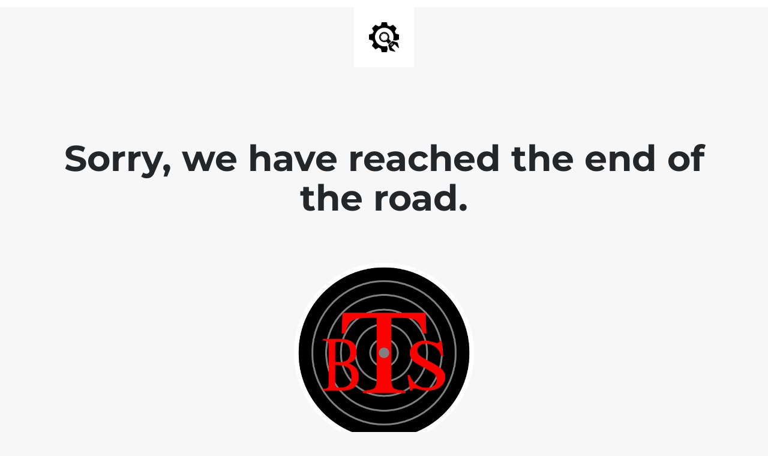

--- FILE ---
content_type: text/html; charset=UTF-8
request_url: https://bedstargetsupplies.co.uk/product-tag/kurt-thune-shooting-underwear/
body_size: 506
content:


  
    
    
    
    <title>Bedford Target Supplies</title>
    
    
    <link rel="stylesheet" href="https://fonts.bunny.net/css?family=Montserrat:400,700">
    <link rel="stylesheet" href="https://bedstargetsupplies.co.uk/wp-content/plugins/under-construction-page/themes/css/bootstrap.min.css?v=3.98" type="text/css">
<link rel="stylesheet" href="https://bedstargetsupplies.co.uk/wp-content/plugins/under-construction-page/themes/css/common.css?v=3.98" type="text/css">
<link rel="stylesheet" href="https://bedstargetsupplies.co.uk/wp-content/plugins/under-construction-page/themes/plain_text/style.css?v=3.98" type="text/css">
<link rel="stylesheet" href="https://bedstargetsupplies.co.uk/wp-content/plugins/under-construction-page/themes/css/font-awesome.min.css?v=3.98" type="text/css">
<link rel="icon" href="https://bedstargetsupplies.co.uk/wp-content/plugins/under-construction-page/themes/images/favicon.png" />
  

  
    <header>
      <span id="logo-wrap">
        <img src="https://bedstargetsupplies.co.uk/wp-content/plugins/under-construction-page/themes/plain_text/ucp-cog.png" alt="Site is Under Construction" title="Site is Under Construction" id="logo">
      </span>
    </header>

    <div class="container">

      <div class="row">
        <div class="col-xs-12 col-md-12 col-lg-12">
          <h1>Sorry, we have reached the end of the road.</h1>
        </div>
      </div>

      <div class="row">
        <div class="col-xs-12 col-md-8 col-md-offset-2 col-lg-offset-2 col-lg-8">
          <p class="content"><img src="http://bedstargetsupplies.co.uk/wp-content/uploads/2017/04/Logo.png" alt="BTS Logo" width="300" height="300" /><br />
<br />
Hello. We want to take this opportunity to thank all of our customers over the years. We have now reached the end of the road and it is with a heavy heart that we are now closed.<br />
<br />
&nbsp;</p>
        </div>
      </div>

      <div class="row" id="social">
        <div class="col-xs-12 col-md-12 col-lg-12">
          
        </div>
      </div>

    </div>
    
  

